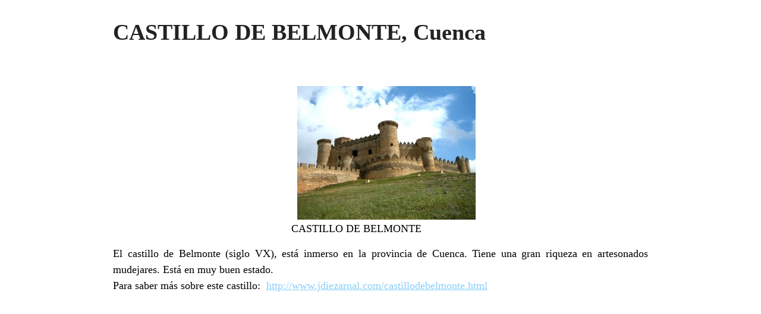

--- FILE ---
content_type: text/html; charset=UTF-8
request_url: http://www.laalcazaba.org/castillo-de-belmonte-cuenca/?print=print
body_size: 1333
content:
<html>
			<head><title>CASTILLO DE BELMONTE, Cuenca - Revista La Alcazaba</title><link type="text/css" rel="stylesheet" href="http://www.laalcazaba.org/wp-content/plugins/pdf-print/css/default.css" media="all" /></head>
				<body class="pdfprnt_print ltr"><div id="content">						<div class="post">
							<div class="entry-header"><h1 class="entry-title">CASTILLO DE BELMONTE, Cuenca</h1></div>							<div class="entry-content"><p>&nbsp;</p>
<p><figure id="attachment_589" aria-describedby="caption-attachment-589" style="width: 300px" class="wp-caption aligncenter"><a href="http://www.laalcazaba.org/wp-content/uploads/2012/07/CUENCA-BELMONTE.jpg"><img class="size-medium wp-image-589" title="CUENCA-BELMONTE" src="http://www.laalcazaba.org/wp-content/uploads/2012/07/CUENCA-BELMONTE-300x225.jpg" alt="" width="300" height="225" /></a><figcaption id="caption-attachment-589" class="wp-caption-text">CASTILLO DE BELMONTE</figcaption></figure></p>
<p>El castillo de Belmonte (siglo VX), está inmerso en la provincia de Cuenca. Tiene una gran riqueza en artesonados mudejares. Está en muy buen estado.<br />
Para saber más sobre este castillo:  <a href="http://www.jdiezarnal.com/castillodebelmonte.html">http://www.jdiezarnal.com/castillodebelmonte.html</a></p>
</div>
						</div>
					</div></body>
		</html>

--- FILE ---
content_type: text/css
request_url: http://www.laalcazaba.org/wp-content/plugins/pdf-print/css/default.css
body_size: 1795
content:
body {
	background-color: #FFFFFF;
	text-align: center;
	font-size: 18px;
}
body.pdfprnt_print.rtl {
	direction: rtl;
}
p, td, th, li {
	font-size: 1em;
	line-height: 1.5em;
}
div#content {
	width: 900px;
	margin: 15px auto;
	text-align: justify;
}
a:link, a:visited {
	color: #87CEFA;
}
a:hover, a:active {
	color: #87CEEB;
	text-decoration: none;
}
a img {
	border: none;
}
img {
	margin: 5px 10px;
}
table {
	border-collapse: collapse;
	border-spacing: 0;
}
table,th,td {
	border: 1px solid #666;
}
th,td {
	padding: 3px 5px;
	text-align: center;
}
blockquote {
	color: #666;
	margin: 0 0 18px 18px;
	font-style: italic;
}
q:before, q:after, blockquote:before, blockquote:after {
	content: "";
}
p {
	margin: 0 0 1em 0;
}
h1 {
	color: #222;
	margin: .825em 0 .5em 0;
	font-size: 2.125em;
}
h2 {
	color: #222;
	margin: .825em 0 .5em 0;
	font-size: 1.75em;
}
h3 {
	color: #222;
	margin: .825em 0 .5em 0;
	font-size: 1.5em;
}
h4 {
	color: #222;
	margin: .825em 0 .5em 0;
	font-size: 1.25em;
}
h5 {
	color: #222;
	margin: .825em 0 .5em 0;
	font-size: 1.125em;
}
h6 {
	color: #222;
	margin: .825em 0 .5em 0;
	font-size: 1em;
}
hr {
	background-color: #ccc;
	border: 0;
	height: 1px;
	margin-bottom: 1.625em;
}
ul {
	margin-left: 25px;
	list-style-type: square;
}
ol {
	margin-left: 25px;
}
strong {
	font-weight: bold;
}
em {
	font-style: italic;
}
b {
	color: red;
}
input {
	margin: 5px 0;
}
.alignleft {
	float: left;
	margin: 7px 24px 7px 0;
}
.alignright {
	float: right;
	margin: 7px 0 7px 24px;
}
.aligncenter {
	display: block;
	margin: 7px auto;
}
.entry-thumbnail img {
	max-width: 100%;
	height: auto;
}
.entry-title a {
	color: #000;
	text-decoration: none;
}